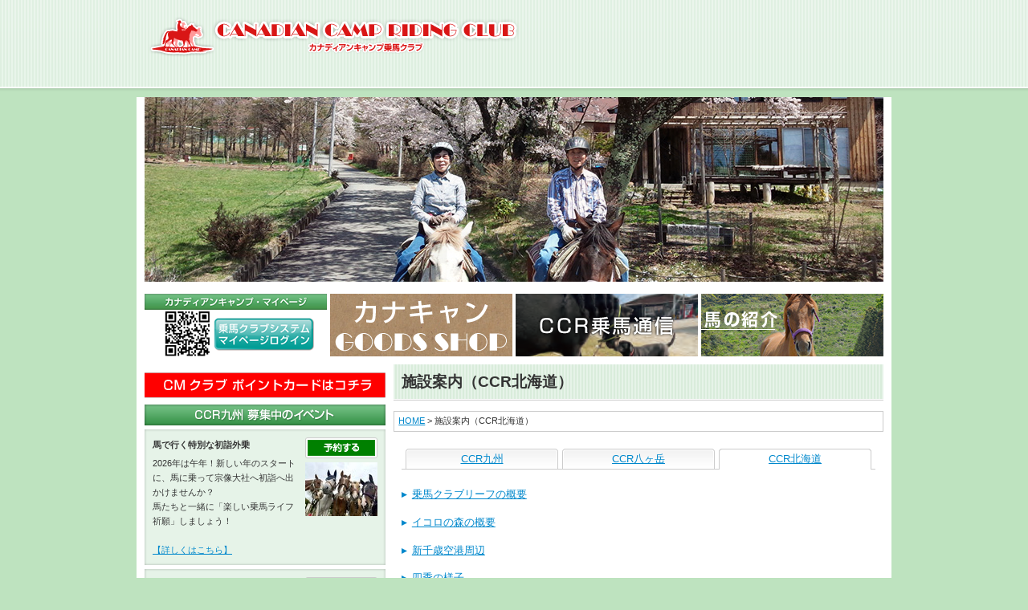

--- FILE ---
content_type: text/html
request_url: http://canacan.jp/facility/index_h.html
body_size: 24660
content:
<?xml version="1.0" encoding="UTF-8"?>
<!DOCTYPE html PUBLIC "-//W3C//DTD XHTML 1.0 Transitional//EN" "http://www.w3.org/TR/xhtml1/DTD/xhtml1-transitional.dtd">
<html xmlns="http://www.w3.org/1999/xhtml" xml:lang="ja-JP" lang="ja-JP">
<head>
<meta http-equiv="Content-Type" content="text/html; charset=UTF-8" />
<title>施設案内（CCR北海道） | カナディアンキャンプ乗馬クラブ | 福岡・八ヶ岳・北海道での乗馬は当クラブへ</title>
<meta http-equiv="Content-Style-Type" content="text/css" />
<meta http-equiv="Content-Script-Type" content="text/javascript" />
<meta name="robots" content="index,follow" />
<meta name="description" content="乗馬クラブカナディアンキャンプです。初心者の方から、ブリティッシュ、ウエスタン、エンデュランス競技会出場、海外乗馬ツアーまで、あなたの楽しい乗馬ライフをサポートいたします。福岡・八ヶ岳・北海道で営業しております。" />
<meta name="keywords" content="乗馬,初心者,大会,CCR,海外,九州,八ヶ岳,北海道" />
<link rel="shortcut icon" href="/favicon.ico" />
<link rel="stylesheet" href="/common/css/version4.css" type="text/css" />
<link rel="stylesheet" href="/common/css/import.css" type="text/css" media="screen,tv" />
<link rel="stylesheet" href="/common/css/print.css" type="text/css" media="print" />
<link rel="stylesheet" href="/common/lib/lightbox/css/jquery.lightbox-0.5.css" type="text/css" media="screen" />
<script type="text/javascript" src="/common/js/rollover.js"></script>
<script>
(function(i,s,o,g,r,a,m){i['GoogleAnalyticsObject']=r;i[r]=i[r]||function(){
(i[r].q=i[r].q||[]).push(arguments)},i[r].l=1*new Date();a=s.createElement(o),
m=s.getElementsByTagName(o)[0];a.async=1;a.src=g;m.parentNode.insertBefore(a,m)
})(window,document,'script','https://www.google-analytics.com/analytics.js','ga');
ga('create', 'UA-85901341-1', 'auto');
ga('send', 'pageview');
</script>
</head>
<body>
<ul id="skip">
<li><a href="#navG">ナビゲーションへ</a></li>
<li><a href="#pageBody">コンテンツへ</a></li>
</ul>
<!--headerShadow-->
<div id="headerShadow">
<!--wrapperHeader-->
<div id="wrapperHeader">
<!--header-->
<div id="header">
<p id="logo"><a href="/"><img src="/common/images/logo.png" alt="CANADIAN CAMP RIDING CLUB カナディアンキャンプ乗馬クラブ" width="462" height="51" /></a></p>
<!--navG-->
<ul id="navG" class="clearfix">
</ul>
<!--/navG-->
</div>
<!--/header-->
</div>
<!--/wrapperHeader-->
</div>
<!--/headerShadow-->
<!--wrapper-->
<div id="wrapper">
<!--pageBody-->
<div id="pageBody">
<div id="mainImage"><img src="/common/images/loader.gif" alt="読み込み中" width="16" height="11" /></div>
<!--navU-->
<ul id="navU" class="clearfix">
</ul>
<!--/navU-->
<ul class="list_banner_w227">
<li class="list_banner_w227_item"><a href="https://canacan.info/customer/member/"><img src="/b-1-202311206.png" width="227" height="78"></a></li>
<li class="list_banner_w227_item"><a href="https://canacan.stores.jp/" target="_blank"><img src="/goods-20231206.png" width="227" height="78"></a></li>
<li class="list_banner_w227_item"><a href="https://kyushu.canadiancamp.jp/%E3%82%AB%E3%83%8A%E3%83%87%E3%82%A3%E3%82%A2%E3%83%B3%E3%82%AD%E3%83%A3%E3%83%B3%E3%83%97%E4%B9%97%E9%A6%AC%E9%80%9A%E4%BF%A1/ " target="_blank"><img src="/book-20231206.png" width="227" height="78"></a></li>
<li class="list_banner_w227_item"><a href="https://horse.canadiancamp.jp/"><img src="/banner/banner_w227_04.png" alt="馬の販売" width="227" height="78"></a></li>
</ul>
<!--column2-->
<div id="column2" class="clearfix">
<!--main-->
<div id="main">
<h1><span>施設案内（CCR北海道）</span></h1>
<p id="topicPath">
<a href="/">HOME</a>
&gt; 施設案内（CCR北海道）
</p>
<!--wysiwyg-->
<div id="wysiwyg">
<ul id="tab" class="clearfix">
<li><a href="http://www.canacan.jp/facility/index.html">CCR九州</a></li>
<li><a href="http://www.canacan.jp/facility/index_y.html">CCR八ヶ岳</a></li>
<li class="current"><a href="http://www.canacan.jp/facility/index_h.html">CCR北海道</a></li>
</ul>
<p><a class="arrow" href="#num01">乗馬クラブリーフの概要</a></p>
<p><a class="arrow" href="#num02">イコロの森の概要</a></p>
<p><a class="arrow" href="#num03">新千歳空港周辺</a></p>
<p><a class="arrow" href="#num04">四季の様子</a></p>
<h2 id="num01">乗馬クラブリーフの概要</h2>
<h3>クラブのご案内</h3>
<div class="boxA">
<p>北海道の大自然の中で、ゆっくり乗馬を楽しんでみませんか？<br />北海道の雄大な森林で四季折々の自然の鼓動を感じながら、本格的なホース・トレッキングはもとより、馬場レッスンや体験プランなどお楽しみいただけます。<br />馬上から見る景色は、あなたに乗馬の素晴らしさを認識させてくれるはずです。</p>
<p>緑に包まれた自然豊かな空間で、自分だけの時間を楽しんでください。<br />「乗馬」に技術やライセンスは必要ありません。<br />必要なものは【馬を楽しむ心】です。</p>
<p>従順でかしこく、よく調教された馬たちがそろっていますので、初心者の方・お子様・ご年配の方でも安全にお乗りいただけます。</p>
</div>
<h3>施設内のご案内</h3>
<p>入口を入って、すぐの小道の左手になります。<br />駐車場は、イコロの森の駐車場もお使いいただけます。</p>
<ul class="column3 clearfix">
<li><img src="http://www.canacan.jp/facility/images/h_01_01.jpg" alt="" width="190" height="190" /><span class="smaller">馬場</span></li>
<li><img src="http://www.canacan.jp/facility/images/h_01_02.jpg" alt="" width="190" height="190" /><span class="smaller">厩舎</span></li>
<li><img src="http://www.canacan.jp/facility/images/h_01_03.jpg" alt="" width="190" height="190" /><span class="smaller">クラブハウス</span></li>
</ul>
<h2 id="num02">イコロの森の概要</h2>
<h3>イコロの森について</h3>
<p>「イコロの森ガーデン」を中心にした、緑にあふれた美しい森です。<br />木漏れ日の中、ゆったりとした時間がすごせる癒しの空間が広がっています。</p>
<div class="boxA">
<p>「イコロ」とは、アイヌ語で「宝もの」を意味します。</p>
<p>森の中のたくさんの宝物を享受しながら、さらに良い森を育て次代に引き渡す取り組みを行っております。</p>
<p>多様な植物で構成された緑の世界が広がる庭・・・「イコロの森ガーデン」<br />森を整える伐採をしバイオマスエネルギーとして炭や薪を活用する・・・「森の炭工房」<br />北海道の気候に適した花苗の生産・・・「イコロの森グリーンセンター」<br />森の植物たちと向き合うフィールドワーク・・・「森の学校」<br />植物の癒しの力に包まれた食卓・・・「森の食卓トマティーヨ」</p>
<p>森の庭へようこそ</p>
</div>
<div class="clearfix">
<div class="floatR w75per">
<h3>イコロの森ガーデン</h3>
<p>北海道の豊かな植生を基調とした、ナチュラルガーデン・ローズガーデンなど11のテーマエリアからなるガーデンです。<br />四季を通じて深い緑に包まれた北国ならではの庭をお楽しみください。</p>
<p>開園期間：4月中旬～10月末日<br />開園時間：9:00～17:00（開園期間無休）<br />入場料：大人￥600<br />小人￥200<br />年間パスポート￥1,000</p>
</div>
<div class="floatL w25per">
<p><img src="http://www.canacan.jp/facility/images/h_02_01.jpg" alt="" width="140" height="105" /></p>
</div>
</div>
<div class="clearfix">
<div class="floatR w75per">
<h3>森の炭工房</h3>
<p>健康な森にするための間伐と、その木を炭焼きして燃料や土壌改良剤等に活用します。<br />インテリア炭なども販売。</p>
</div>
<div class="floatL w25per">
<p><img src="http://www.canacan.jp/facility/images/h_02_02.jpg" alt="" width="140" height="105" /></p>
</div>
</div>
<div class="clearfix">
<div class="floatR w75per">
<h3>グリーンセンター</h3>
<p>約2000種類の宿根草の他、バラ苗・花木・コニファー類を販売。<br />ガーデン小物も有り。<br />植物と庭の空間作りの相談も承っています。</p>
</div>
<div class="floatL w25per">
<p><img src="http://www.canacan.jp/facility/images/h_02_03.jpg" alt="" width="140" height="105" /></p>
</div>
</div>
<div class="clearfix">
<div class="floatR w75per">
<h3>森の学校</h3>
<p>イコロの森全体を活動フィールドとし、オリジナルイベントや体験プログラムを実施。<br />ギャラリーや研修施設としても利用できます。</p>
</div>
<div class="floatL w25per">
<p><img src="http://www.canacan.jp/facility/images/h_02_04.jpg" alt="" width="140" height="105" /></p>
</div>
</div>
<div class="clearfix">
<div class="floatR w75per">
<h3>トマティーヨ</h3>
<p>北海道の旬の食材を生かしたメニューを提供するレストラン。<br />森で取れたハーブや野菜が彩りを飾ります。<br />音楽ライブなども開催。</p>
</div>
<div class="floatL w25per">
<p><img src="http://www.canacan.jp/facility/images/h_02_05.jpg" alt="" width="140" height="105" /></p>
</div>
</div>
<h3>施設内の地図</h3>
<p><img src="http://www.canacan.jp/facility/images/h_01_04.gif" alt="" width="590" height="377" /></p>
<h3>イコロの森では、さまざまな体験プログラムを実施しています</h3>
<p>ガーデニング教室・フラワーアレンジメント教室・料理教室・炭焼き体験・押し花体験・リース作りなどの他に、音楽イベント・講演会など四季をを通して企画されています。<br />乗馬と組み合わせて体験してみてはいかがでしょうか？<br />プログラムの内容については、ホームページ等でお知らせします。<br />希望のメニューが見つかりましたら遠慮なくお問い合わせください。</p>
<p><a class="arrow" href="http://www.ikor-no-mori.com/" target="_blank">イコロの森ホームページ</a></p>
<h2 id="num03">新千歳空港周辺</h2>
<h3>北海道の空の玄関口</h3>
<div class="boxA">
<p>カナディアンキャンプ北海道「乗馬クラブリーフ」のある苫小牧市は、北海道の空の玄関口・新千歳空港が隣接し、ビジネス・プライベートで北海道を訪れる人が集まっています。<br />利便性の良さと北海道らしい美しい景観がそろっている街です。</p>
<p>また、新千歳空港から約50分で支笏湖に到着します。<br />手付かずの自然を残す神秘の湖・支笏湖は、ありのままの自然と風景が楽しめます。</p>
</div>
<ul class="column3 clearfix">
<li><img src="http://www.canacan.jp/facility/images/h_03_01.jpg" alt="" width="190" height="140" /><span class="smaller">雄大な樽前山</span></li>
<li><img src="http://www.canacan.jp/facility/images/h_03_02.jpg" alt="" width="190" height="140" /><span class="smaller">樽前山から支笏湖を望む</span></li>
</ul>
<h2 id="num04">四季の様子</h2>
<h3>支笏洞爺国立公園</h3>
<div class="boxA">
<p>外乗コースは、支笏洞爺国立公園の森の入り口に位置します。<br />豊かな自然を今に残す原始の森で、美しい木々と野生の動物たちに出会えます。</p>
<p>四季折々に表情を変える森は、来るたびにちがう感動を与えてくれることでしょう。</p>
</div>
<h3>春・新緑の頃</h3>
<ul class="column3 clearfix">
<li><img src="http://www.canacan.jp/facility/images/h_03_03.jpg" alt="" width="190" height="140" /></li>
<li><img src="http://www.canacan.jp/facility/images/h_03_04.jpg" alt="" width="190" height="140" /></li>
<li>森の息吹をからだに感じながら、自然の声に耳を傾けてみませんか？</li>
</ul>
<h3>夏・爽やかな風</h3>
<ul class="column3 clearfix">
<li><img src="http://www.canacan.jp/facility/images/h_03_05.jpg" alt="" width="190" height="140" /></li>
<li><img src="http://www.canacan.jp/facility/images/h_03_06.jpg" alt="" width="190" height="140" /></li>
<li>心地良い風が、頬を吹き抜けていきます。<br />思いっきり深呼吸してみようか。</li>
</ul>
<h3>秋・紅葉の森</h3>
<ul class="column3 clearfix">
<li><img src="http://www.canacan.jp/facility/images/h_03_07.jpg" alt="" width="190" height="140" /></li>
<li><img src="http://www.canacan.jp/facility/images/h_03_08.jpg" alt="" width="190" height="140" /></li>
<li>燃えるように染まる木々。<br />日本とは思えないくらいの深い紅を堪能しよう。</li>
</ul>
<h3>冬・白銀の世界</h3>
<ul class="column3 clearfix">
<li><img src="http://www.canacan.jp/facility/images/h_03_09.jpg" alt="" width="190" height="140" /></li>
<li><img src="http://www.canacan.jp/facility/images/h_03_10.jpg" alt="" width="190" height="140" /></li>
<li>すべてが真っ白になる季節。<br />北海道だからこそ楽しめるフィールドです。</li>
</ul>
<p class="pagetop"><a href="#header">ページの先頭へ</a></p>
</div>
<!--/wysiwyg-->
</div>
<!--/main-->
<!--side-->
<div id="side">
<a href="/cm/" target="_blank"><img src="/cm-b.png" alt="CMクラブ" /></a>
<br>
<!--九州-->
<form method="get" id="formTicketK" name="formTicketK" action="/event_kyushu/reserve.html">
<h2 class="eventTit"><img src="/common/images/tit_event_k.gif" alt="CCR九州 募集中のイベント" width="300" height="26" /></h2>
<div class="boxETop boxETopK"><hr /></div>
<div class="boxE boxEK clearfix">
<div class="txt">
<h3>馬で行く特別な初詣外乗</h3>
<p><span>2026年は午年！新しい年のスタートに、馬に乗って宗像大社へ初詣へ出かけませんか？<br /></span>馬たちと一緒に「楽しい乗馬ライフ祈願」しましょう！</p>
<p>&nbsp;</p>
<p><a href="https://kyushu.canadiancamp.jp/news/umadoshi/">【詳しくはこちら】</a></p>
</div>
<div class="pic">
<p><input type="image" src="/common/images/btn_event_k.gif" alt="予約する" onclick="ticketK('馬で行く特別な初詣外乗');" onkeypress="ticketK('馬で行く特別な初詣外乗');" /></p>
<p><img src="http://www.canacan.jp/event_kyushu/assets_c/2025/09/31645100b567b8b87ea32572e7e71f79-thumb-90xauto-41406.jpg" alt="馬で行く特別な初詣外乗" width="90" /></p>
</div>
</div>
<div class="boxEBottom boxEBottomK"><hr /></div>
<div class="boxETop boxETopK"><hr /></div>
<div class="boxE boxEK clearfix">
<div class="txt">
<h3>ビーチ乗馬体験　随時募集中！</h3>
<p><span style="color: #0000ff;"><strong>初心者歓迎♪</strong></span>※要予約</p>
<p><strong><span style="color: #ff0000;"><a href="https://www.youtube.com/watch?v=Xv7gIve0TPM&amp;feature=youtu.be&amp;fbclid=IwAR2DdZI3xOEfnxE1SzDHv53fxKvVWPNwvdhhmX2EB69h5rQ-8COeL2Xasd0">【動画はこちら】</a></span></strong>詳しくは<a href="https://kyushu.canadiancamp.jp/%e5%88%9d%e5%bf%83%e8%80%85%e5%90%91%e3%81%91/">こちら</a></p>
<p><span style="color: #ff0000;"><strong>※服装は必ず長ズボンと</strong></span></p>
<p><span style="color: #ff0000;"><strong>スニーカーで</strong></span><strong style="color: #ff0000;">お願いします</strong></p>
</div>
<div class="pic">
<p><input type="image" src="/common/images/btn_event_k.gif" alt="予約する" onclick="ticketK('ビーチ乗馬体験　随時募集中！');" onkeypress="ticketK('ビーチ乗馬体験　随時募集中！');" /></p>
</div>
</div>
<div class="boxEBottom boxEBottomK"><hr /></div>
<div class="boxETop boxETopK"><hr /></div>
<div class="boxE boxEK clearfix">
<div class="txt">
<h3>流鏑馬体験プラン</h3>
<p>初心者歓迎※要予約</p>
<p>★対象年齢：小学１年生～</p>
<p><a href="https://kyushu.canadiancamp.jp/%e5%88%9d%e5%bf%83%e8%80%85%e5%90%91%e3%81%91/">【詳しくはこちら】</a></p>
</div>
<div class="pic">
<p><input type="image" src="/common/images/btn_event_k.gif" alt="予約する" onclick="ticketK('流鏑馬体験プラン');" onkeypress="ticketK('流鏑馬体験プラン');" /></p>
</div>
</div>
<div class="boxEBottom boxEBottomK"><hr /></div>
<div class="boxETop boxETopK"><hr /></div>
<div class="boxE boxEK clearfix">
<div class="txt">
<h3>【大島牧場】サンセットトレッキング</h3>
<p>空気が澄む秋・冬はサンセットトレッキングがおすすめ。<span>馬上から眺める、オレンジの夕陽とコバルトブルーの海をご堪能ください。</span></p>
<p>詳しくは<a href="https://oshima.canadiancamp.jp/?page_id=744">こちら</a></p>
</div>
<div class="pic">
<p><input type="image" src="/common/images/btn_event_k.gif" alt="予約する" onclick="ticketK('【大島牧場】サンセットトレッキング');" onkeypress="ticketK('【大島牧場】サンセットトレッキング');" /></p>
<p><img src="http://www.canacan.jp/event_kyushu/assets_c/2025/09/5337A258-8595-4F2B-94C4-D859B8390E82-thumb-90xauto-41408.jpg" alt="【大島牧場】サンセットトレッキング" width="90" /></p>
</div>
</div>
<div class="boxEBottom boxEBottomK"><hr /></div>
<div class="boxETop boxETopK"><hr /></div>
<div class="boxE boxEK clearfix">
<div class="txt">
<h3>【SOO】乗馬クラブのお仕事体験！</h3>
子どもから大人まで！
鹿児島曽於市で馬たちとたくさん触れ合いながら、乗馬クラブのお仕事を体験してみよう！
<a href="https://soo.canadiancamp.jp/9-12oshigoto/">詳細はこちら</a>
</div>
<div class="pic">
<p><input type="image" src="/common/images/btn_event_k.gif" alt="予約する" onclick="ticketK('【SOO】乗馬クラブのお仕事体験！');" onkeypress="ticketK('【SOO】乗馬クラブのお仕事体験！');" /></p>
</div>
</div>
<div class="boxEBottom boxEBottomK"><hr /></div>
<input type="hidden" name="schedule" />
</form>
<!--/九州-->
<!--八ヶ岳-->
<form method="get" id="formTicketY" name="formTicketY" action="/event_yatsugatake/reserve.html">
<h2 class="eventTit"><img src="/common/images/tit_event_y.gif" alt="CCR八ヶ岳 募集中のイベント" width="300" height="26" /></h2>
<div class="boxETop boxETopY"><hr /></div>
<div class="boxE boxEY clearfix">
<div class="txt">
<h3>八ヶ岳(小淵沢)気象状況</h3>
<p>〇カナディアンキャンプ八ヶ岳周辺天気予報&rarr;<a href="https://weathernews.jp/onebox/35.863817/138.316163/q=%E5%B0%8F%E6%B7%B5%E6%B2%A2%EF%BC%88%E5%B1%B1%E6%A2%A8%E7%9C%8C%EF%BC%89&amp;v=4d10ba8a602aed026a677e9628b4983afbf880136ebbbc3b594786463c31307f&amp;temp=Temp.c&amp;lang=ja?fm=header">【こちら】</a></p>
</div>
<div class="pic">
<p><input type="image" src="/common/images/btn_event_y.gif" alt="予約する" onclick="ticketY('八ヶ岳(小淵沢)気象状況');" onkeypress="ticketY('八ヶ岳(小淵沢)気象状況');" /></p>
</div>
</div>
<div class="boxEBottom boxEBottomY"><hr /></div>
<div class="boxETop boxETopY"><hr /></div>
<div class="boxE boxEY clearfix">
<div class="txt">
<h3>2026年のご予約こちらです。</h3>
<p>八ヶ岳の自然をお楽しみください。</p>
</div>
<div class="pic">
<p><input type="image" src="/common/images/btn_event_y.gif" alt="予約する" onclick="ticketY('2026年のご予約こちらです。');" onkeypress="ticketY('2026年のご予約こちらです。');" /></p>
</div>
</div>
<div class="boxEBottom boxEBottomY"><hr /></div>
<div class="boxETop boxETopY"><hr /></div>
<div class="boxE boxEY clearfix">
<div class="txt">
<h3>【流鏑馬体験プラン】</h3>
<p><span style="color: #ff0000;"><strong>流鏑馬初心者の方にオススメのプランです！</strong></span></p>
<p>乗馬が初めての方も体験できます</p>
<p>※要予約　詳しくは<a href="http://www.canacan.jp/yabusame/">こちら！</a></p>
</div>
<div class="pic">
<p><input type="image" src="/common/images/btn_event_y.gif" alt="予約する" onclick="ticketY('【流鏑馬体験プラン】');" onkeypress="ticketY('【流鏑馬体験プラン】');" /></p>
</div>
</div>
<div class="boxEBottom boxEBottomY"><hr /></div>
<div class="boxETop boxETopY"><hr /></div>
<div class="boxE boxEY clearfix">
<div class="txt">
<h3>初心者 外乗プラン募集中!!</h3>
<p><strong style="color: #008000;">心地よく吹く草原の風の中を</strong></p>
<p><strong style="color: #008000;">乗馬体験をしませんか？</strong></p>
<p>◆<span style="color: #0000ff;"><strong>お手軽プラン</strong></span></p>
<p><strong style="color: #0000ff;">13750円+保険料200円</strong></p>
<p><span style="color: #ff0000;"><strong>小学1年生から</strong></span>詳しくは<a href="http://www.canacan.jp/trial/index_y.html">コチラ</a></p>
<p>&nbsp;</p>
<p>◆<span style="color: #339966;"><strong>日帰りプラン</strong></span></p>
<p><strong style="color: #339966;">17050円+保険料200円</strong></p>
<p><span style="color: #ff0000;"><strong>小学3年生から</strong></span>詳しくは<a href="http://www.canacan.jp/trial/index_y.html">コチラ</a></p>
</div>
<div class="pic">
<p><input type="image" src="/common/images/btn_event_y.gif" alt="予約する" onclick="ticketY('初心者 外乗プラン募集中!!');" onkeypress="ticketY('初心者 外乗プラン募集中!!');" /></p>
</div>
</div>
<div class="boxEBottom boxEBottomY"><hr /></div>
<input type="hidden" name="schedule" />
</form>
<!--/八ヶ岳-->
<!--北海道-->
<form method="get" id="formTicketH" name="formTicketH" action="/event_hokkaido/reserve.html">
<h2 class="eventTit"><img src="/common/images/tit_event_h.gif" alt="CCR北海道 募集中のイベント" width="300" height="26" /></h2>
<div class="boxETop boxETopH"><hr /></div>
<div class="boxE boxEH clearfix">
<div class="txt">
<h3>北海道の乗馬予約受付中！</h3>
<p>北海道はこちらから予約できます。</p>
<p>●ご希望の日とスタート時間<br />●外乗時間（ご希望のプラン）<br />●人数・馬歴・送迎の有無をお知らせください。</p>
</div>
<div class="pic">
<p><input type="image" src="/common/images/btn_event_h.gif" alt="予約する" onclick="ticketH('北海道の乗馬予約受付中！');" onkeypress="ticketH('北海道の乗馬予約受付中！');" /></p>
</div>
</div>
<div class="boxEBottom boxEBottomH"><hr /></div>
<input type="hidden" name="schedule" />
</form>
<!--/北海道-->
</div>
<!--/side-->
</div>
<!--/column2-->
</div>
<!--/pageBody-->
</div>
<!--/wrapper-->
<!--footerShadow-->
<div id="footerShadow">
<hr />
</div>
<!--/footerShadow-->
<!--wrapperFooter-->
<div id="wrapperFooter">
<!--footer-->
<div id="footer">
<!--navF-->
<ul id="navF" class="clearfix">
<li><a href="/"><img src="/common/images/navF_01_f.gif" alt="HOME" width="122" height="28" /></a></li>
<li><a href="/event/"><img src="/common/images/navF_02_f.gif" alt="馬のイベント出演" width="122" height="28" /></a></li>
<li><a href="/for_travel_agent/"><img src="/common/images/navF_03_f.gif" alt="旅行代理店様へ" width="122" height="28" /></a></li>
<li><a href="/company/"><img src="/common/images/navF_04_f.gif" alt="会社概要" width="122" height="28" /></a></li>
<li><a href="/links/"><img src="/common/images/navF_05_f.gif" alt="リンク" width="122" height="28" /></a></li>
<li><a href="http://www.joubaleafs.com/" target="_blank"><img src="/common/images/navF_06_f.gif" alt="CCR北海道はこちら" width="255" height="28" /></a></li>
</ul>
<!--/navF-->
<div id="copyright">
<address>カナディアンキャンプ乗馬クラブ<br />住所 : 〒811-3501 福岡県宗像市神湊44-1 TEL : 0940-62-1912 </address>
<p>Copyright &copy; 2026 CCR. All Rights Reserved. <a href="/privacy.html">プライバシーポリシー</a></p>
</div>
</div>
<!--/footer-->
</div>
<!--/wrapperFooter-->
<script type="text/javascript" src="http://ajax.googleapis.com/ajax/libs/jquery/1.5.2/jquery.min.js"></script>
<script type="text/javascript" src="/common/js/jquery.cross-slide.min.js"></script>
<script type="text/javascript" src="/common/js/mainImage.js"></script>
<script type="text/javascript" src="/common/lib/lightbox/js/jquery.lightbox-0.5.js"></script>
<script type="text/javascript">
$(document).ready(function(){
//				$(".lightbox").lightBox();
$(".lightbox:has(img)").lightBox();
});
</script>
<script type="text/javascript" src="/common/js/form.js"></script>
</body>
</html>


--- FILE ---
content_type: text/css
request_url: http://canacan.jp/common/css/module.css
body_size: 1032
content:
@charset "UTF-8";
/*
-----------------------------------------------------------------------------*/
/*はん用CSS*/
/*
-----------------------------------------------------------------------------*/
/*img
-----------------------------------------------------------------------------*/
img,a img{
	font-size:1px;
	line-height:1px;
	border:0;
	vertical-align:bottom;
}
/*hr
-----------------------------------------------------------------------------*/
hr{
	width:0;
	height:0;
}
/*clearfix
-----------------------------------------------------------------------------*/
.clearfix:after{
content:".";
display: block;
height:0px;
clear:both;
visibility:hidden;
}
.clearfix{
display:inline-table;
zoom:1;/*for IE 5.5-7*/
}
/* Hides from IE-mac \*/
* html .clearfix{
height:1%;
}
.clearfix{
display:block;
}
/* End hide from IE-mac */
/*.clear
-----------------------------------------------------------------------------*/
.clear{
	clear:both;
	height:0;
	font-size:0;
	line-height:0;
	overflow:hidden;
}
.clear hr{
	display:none;
}


--- FILE ---
content_type: application/x-javascript
request_url: http://canacan.jp/common/js/mainImage.js
body_size: 717
content:
$(document).ready(function(){
	$("#mainImage").crossSlide({
		speed: 50,
		fade: 1
		}, [
		{ src: "/slide/mainImage_k_01.jpg", dir: 'up' },
		{ src: "/slide/mainImage_y_01.jpg", dir: 'down' },
		{ src: "/slide/mainImage_h_01.jpg", dir: 'up' },
		{ src: "/slide/mainImage_k_02.jpg", dir: 'down' },
		{ src: "/slide/mainImage_y_02.jpg", dir: 'up' },
		{ src: "/slide/mainImage_h_02.jpg", dir: 'down' },
		{ src: "/slide/mainImage_k_03.jpg", dir: 'down' },
{ src: "/slide/mainImage_y_03.jpg", dir: 'down' },
{ src: "/slide/mainImage_h_03.jpg", dir: 'down' },
{ src: "/slide/mainImage_k_04.jpg", dir: 'down' },
{ src: "/slide/mainImage_y_04.jpg", dir: 'down' },
{ src: "/slide/mainImage_h_04.jpg", dir: 'down' }
	]);
});

--- FILE ---
content_type: text/plain
request_url: https://www.google-analytics.com/j/collect?v=1&_v=j102&a=1732191597&t=pageview&_s=1&dl=http%3A%2F%2Fcanacan.jp%2Ffacility%2Findex_h.html&ul=en-us%40posix&dt=%E6%96%BD%E8%A8%AD%E6%A1%88%E5%86%85%EF%BC%88CCR%E5%8C%97%E6%B5%B7%E9%81%93%EF%BC%89%20%7C%20%E3%82%AB%E3%83%8A%E3%83%87%E3%82%A3%E3%82%A2%E3%83%B3%E3%82%AD%E3%83%A3%E3%83%B3%E3%83%97%E4%B9%97%E9%A6%AC%E3%82%AF%E3%83%A9%E3%83%96%20%7C%20%E7%A6%8F%E5%B2%A1%E3%83%BB%E5%85%AB%E3%83%B6%E5%B2%B3%E3%83%BB%E5%8C%97%E6%B5%B7%E9%81%93%E3%81%A7%E3%81%AE%E4%B9%97%E9%A6%AC%E3%81%AF%E5%BD%93%E3%82%AF%E3%83%A9%E3%83%96%E3%81%B8&sr=1280x720&vp=1280x720&_u=IEBAAEABAAAAACAAI~&jid=777088906&gjid=2013639266&cid=1437533962.1769015162&tid=UA-85901341-1&_gid=72654838.1769015162&_r=1&_slc=1&z=771662736
body_size: -448
content:
2,cG-M5JPJXE1FM